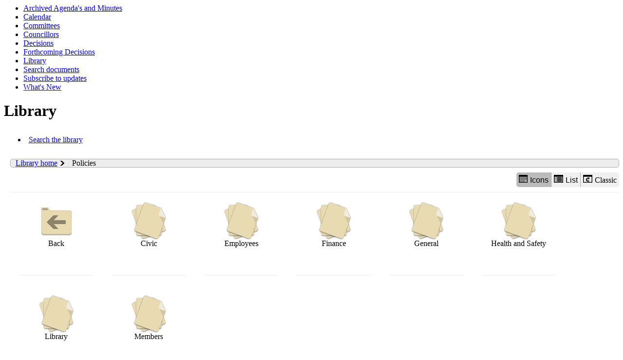

--- FILE ---
content_type: text/html; charset=utf-8
request_url: https://modern.saltash.gov.uk/ecCatDisplay.aspx?sch=doc&cat=13303
body_size: 2174
content:
<html><head>
<meta http-equiv='X-UA-Compatible' content='IE=edge, chrome=1' /><meta name="DC.description"  content="Web document library folder containing information relating to Policies"/>
<meta name="DC.date" scheme="W3CDTF"  content="2026-01-23"/>
<meta name="DC.subject" scheme="eGMS.IPSV"  content="Government, politics and public administration"/>
<meta name="DC.subject" scheme="eGMS.IPSV"  content="Local government"/>
<meta name="DC.subject" scheme="eGMS.IPSV"  content="Decision making"/>

<link type="text/css" href="jquery-ui/css/Smoothness/jquery-ui-1.10.2.custom.min.css" rel="stylesheet" /> 
<link type="text/css" href="jquery-ui/Add-ons/mg.jqueryaddons.css" rel="stylesheet" /> 
	<link rel="stylesheet" href="SiteSpecific/ssMgStyles.css" type="text/css" media="all" />
	<link rel="stylesheet" href="SiteSpecific/ssWordStyles.css" type="text/css" media="all" />
	<link rel="stylesheet" href="SiteSpecific/ssmgResponsive.css" type="text/css" media="all" />
	<link rel="stylesheet" href="SiteSpecific/css/all.min.css" />
	<link rel="stylesheet" href="SiteSpecific/mgTile.css" />
<title></title></head><body><ul>
<li><a href="mgGeneric.aspx?MD=meetingarchive&amp;bcr=1" title="Link to archived agenda's and minutes">Archived Agenda's and Minutes</a></li>
<li><a href="mgCalendarMonthView.aspx?GL=1&amp;bcr=1" title="Link to calendar of meetings">Calendar</a></li>
<li><a href="mgListCommittees.aspx?bcr=1" title="Link to committee structure">Committees</a></li>
<li><a href="mgMemberIndex.aspx?bcr=1" title="Link to councillors">Councillors</a></li>
<li><a href="mgDelegatedDecisions.aspx?bcr=1&amp;DM=0&amp;DS=2&amp;K=0&amp;DR=&amp;V=0" title="Link to register of decisions">Decisions</a></li>
<li><a href="mgDelegatedDecisions.aspx?RP=0&amp;K=0&amp;DM=0&amp;HD=0&amp;DS=1&amp;Next=true&amp;H=0&amp;META=mgforthcomingdecisions&amp;v=0&amp;bcr=1" title="Link to Forthcoming Decisions">Forthcoming Decisions</a></li>
<li><a href="ecCatDisplay.aspx?bcr=1&amp;sch=doc" title="Link to documents library">Library</a></li>
<li><a href="ieDocSearch.aspx?bcr=1" title="Link to free text search">Search documents</a></li>
<li><a href="mgRegisterKeywordInterest.aspx?bcr=1" title="Link to subscribe to updates">Subscribe to updates</a></li>
<li><a href="mgWhatsNew.aspx?bcr=1" title="Link to what's new">What's New</a></li></ul><div id="modgov"><div class="mgHeader"><h1 class="mgMainTitleTxt title">Library</h1></div>
				
			
<script type="text/javascript">
	if(window.$ModernGov === undefined)
	{
		Object.defineProperty(window, "$ModernGov", { value: {} });
		Object.defineProperty($ModernGov, "Settings", {value: {} });
		Object.defineProperty($ModernGov, "Translations", {value: {} });
		Object.defineProperty($ModernGov.Settings, "DisableDateTimePickers", { value: false });
Object.defineProperty($ModernGov.Settings, "RequiredLanguage", { value: -1 });

	}
</script>
	<div class="mgContent" ><div class="mgLinks" >
<ul  class="mgActionList" >
<li><a  href="ieDocSearch.aspx?ST=L"  title="Link to search the library">Search the library</a></li>
</ul>
</div><div id='mgLibraryBreadcrumbHolder'><a href='ecCatDisplay.aspx?sch=doc' class='mgLibraryBreadcrumbItem'>Library home</a><span class='mgLibraryBreadcrumbItem'>Policies</span></div><div class="mgButtonHolder"><span class="mgHide">Library view options</span><button aria-description="Displays the library items in a grid with icons" id="mgIconView" class="mgBtnLeft selected"><img alt="" src="mgImages/library/iconview.png"/>Icons</button><button aria-description="Displays the library items in a list with icons" id="mgListView" class="mgBtnCenter "><img alt="" src="mgImages/library/listview.png"/>List</button><a aria-description="Classic view shows library items as links without icons"  href="eccatdisplayclassic.aspx?sch=doc&cat=13303&path=13303" id="mgClassicView" class="mgBtnRight"><img alt="" src="mgImages/library/classic.png"/>Classic</a></div><ul id="mgLibraryItemsList" class="mgLibraryIcons"><li><a  href="ecCatDisplay.aspx?sch=doc&cat=0" ><img alt="" src="mgImages/library/back.png"/>Back</a></li><li><a  href="ecSDDisplay.aspx?ID=431&amp;RPID=0" ><img alt="" src="mgImages/library/files.png" />Civic</a></li><li><a  href="ecSDDisplay.aspx?ID=408&amp;RPID=0" ><img alt="" src="mgImages/library/files.png" />Employees</a></li><li><a  href="ecSDDisplay.aspx?ID=409&amp;RPID=0" ><img alt="" src="mgImages/library/files.png" />Finance</a></li><li><a  href="ecSDDisplay.aspx?ID=410&amp;RPID=0" ><img alt="" src="mgImages/library/files.png" />General</a></li><li><a  href="ecSDDisplay.aspx?ID=591&amp;RPID=0" ><img alt="" src="mgImages/library/files.png" />Health and Safety</a></li><li><a  href="ecSDDisplay.aspx?ID=623&amp;RPID=0" ><img alt="" src="mgImages/library/files.png" />Library</a></li><li><a  href="ecSDDisplay.aspx?ID=453&amp;RPID=0" ><img alt="" src="mgImages/library/files.png" />Members</a></li></ul><div style="clear: both;"></div></div><div class="mgFooter" >
	<p>&nbsp;</p>

<input type="hidden" value="false" id="hidIsExtLinkNewWindow" name="hidIsExtLinkNewWindow"/>


    <script src="edit-doc-activex.js" type="text/javascript"></script>

    <script type="text/javascript" src="jquery-ui/js/jquery-3.5.1.min.js"></script>
    <script type="text/javascript" src="jquery-ui/js/jquery-ui-1.12.1.custom.min.js"></script>

    <script type="text/javascript">
	var mgJQuery = jQuery.noConflict(true);
        var thisFormValidator;
    </script>

    <script type="text/javascript" src="jquery-ui/json/json2.js"></script>
    <script type="text/javascript" src="jquery-ui/Add-ons/mg.jqueryaddons.min.js"></script>
    <script type="text/javascript" src="mgAjaxScripts.js"></script> 
    
	    <script type="text/javascript" src="mgGraphScripts.js"></script> 
          
    <script type="text/javascript">
        function CommonAjaxInit()
        {
            Common_DocumentReady(false, 0);	// FB16622 - Default changed from Mark T's original to 0 thereby disabling it if no value set.
        }

        mgJQuery(document).ready(CommonAjaxInit);

        //FB39842 RBFRS Website - Modern.Gov Councillors Page. JK
        mgJQuery(window).on('load', function ()
        {
            Common_WindowLoad();
        });

    </script>  
</div>

<script type="text/javascript" src="mgLibraryScripts.js"></script>
</div></body></html><!-- modern.gov reverse CMS: undefined -->